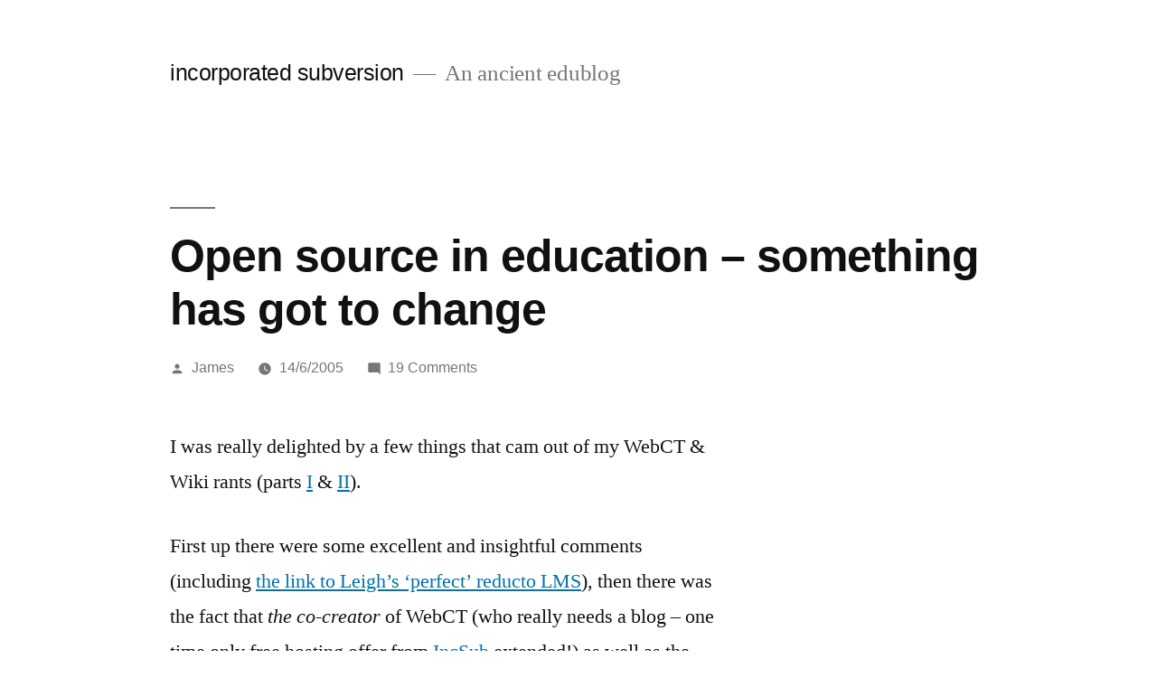

--- FILE ---
content_type: text/html; charset=UTF-8
request_url: https://incsub.org/blog/2005/open-source-in-education-something-has-got-to-change/
body_size: 19729
content:
<!-- This page is cached by the Hummingbird Performance plugin v3.18.1 - https://wordpress.org/plugins/hummingbird-performance/. --><!doctype html>
<html lang="en-US">
<head>
	<meta charset="UTF-8" />
	<meta name="viewport" content="width=device-width, initial-scale=1.0" />
	<link rel="profile" href="https://gmpg.org/xfn/11" />
	<title>Open source in education - something has got to change | incorporated subversion</title>
<meta name='robots' content='max-image-preview:large' />
<link rel='dns-prefetch' href='//fonts.googleapis.com' />
<link rel='dns-prefetch' href='//fonts.gstatic.com' />
<link rel='dns-prefetch' href='//ajax.googleapis.com' />
<link rel='dns-prefetch' href='//apis.google.com' />
<link rel='dns-prefetch' href='//google-analytics.com' />
<link rel='dns-prefetch' href='//www.google-analytics.com' />
<link rel='dns-prefetch' href='//ssl.google-analytics.com' />
<link rel='dns-prefetch' href='//youtube.com' />
<link rel='dns-prefetch' href='//s.gravatar.com' />
<link rel='dns-prefetch' href='//hb.wpmucdn.com' />
<link href='//hb.wpmucdn.com' rel='preconnect' />
<link rel="alternate" type="application/rss+xml" title="incorporated subversion &raquo; Feed" href="https://incsub.org/feed/" />
<link rel="alternate" type="application/rss+xml" title="incorporated subversion &raquo; Comments Feed" href="https://incsub.org/comments/feed/" />
<link rel="alternate" type="application/rss+xml" title="incorporated subversion &raquo; Open source in education &#8211; something has got to change Comments Feed" href="https://incsub.org/blog/2005/open-source-in-education-something-has-got-to-change/feed/" />
<link rel="alternate" title="oEmbed (JSON)" type="application/json+oembed" href="https://incsub.org/wp-json/oembed/1.0/embed?url=https%3A%2F%2Fincsub.org%2Fblog%2F2005%2Fopen-source-in-education-something-has-got-to-change%2F" />
<link rel="alternate" title="oEmbed (XML)" type="text/xml+oembed" href="https://incsub.org/wp-json/oembed/1.0/embed?url=https%3A%2F%2Fincsub.org%2Fblog%2F2005%2Fopen-source-in-education-something-has-got-to-change%2F&#038;format=xml" />
		<style>
			.lazyload,
			.lazyloading {
				max-width: 100%;
			}
		</style>
		<style id='wp-img-auto-sizes-contain-inline-css'>
img:is([sizes=auto i],[sizes^="auto," i]){contain-intrinsic-size:3000px 1500px}
/*# sourceURL=wp-img-auto-sizes-contain-inline-css */
</style>
<style id='wp-emoji-styles-inline-css'>

	img.wp-smiley, img.emoji {
		display: inline !important;
		border: none !important;
		box-shadow: none !important;
		height: 1em !important;
		width: 1em !important;
		margin: 0 0.07em !important;
		vertical-align: -0.1em !important;
		background: none !important;
		padding: 0 !important;
	}
/*# sourceURL=wp-emoji-styles-inline-css */
</style>
<style id='wp-block-library-inline-css'>
:root{--wp-block-synced-color:#7a00df;--wp-block-synced-color--rgb:122,0,223;--wp-bound-block-color:var(--wp-block-synced-color);--wp-editor-canvas-background:#ddd;--wp-admin-theme-color:#007cba;--wp-admin-theme-color--rgb:0,124,186;--wp-admin-theme-color-darker-10:#006ba1;--wp-admin-theme-color-darker-10--rgb:0,107,160.5;--wp-admin-theme-color-darker-20:#005a87;--wp-admin-theme-color-darker-20--rgb:0,90,135;--wp-admin-border-width-focus:2px}@media (min-resolution:192dpi){:root{--wp-admin-border-width-focus:1.5px}}.wp-element-button{cursor:pointer}:root .has-very-light-gray-background-color{background-color:#eee}:root .has-very-dark-gray-background-color{background-color:#313131}:root .has-very-light-gray-color{color:#eee}:root .has-very-dark-gray-color{color:#313131}:root .has-vivid-green-cyan-to-vivid-cyan-blue-gradient-background{background:linear-gradient(135deg,#00d084,#0693e3)}:root .has-purple-crush-gradient-background{background:linear-gradient(135deg,#34e2e4,#4721fb 50%,#ab1dfe)}:root .has-hazy-dawn-gradient-background{background:linear-gradient(135deg,#faaca8,#dad0ec)}:root .has-subdued-olive-gradient-background{background:linear-gradient(135deg,#fafae1,#67a671)}:root .has-atomic-cream-gradient-background{background:linear-gradient(135deg,#fdd79a,#004a59)}:root .has-nightshade-gradient-background{background:linear-gradient(135deg,#330968,#31cdcf)}:root .has-midnight-gradient-background{background:linear-gradient(135deg,#020381,#2874fc)}:root{--wp--preset--font-size--normal:16px;--wp--preset--font-size--huge:42px}.has-regular-font-size{font-size:1em}.has-larger-font-size{font-size:2.625em}.has-normal-font-size{font-size:var(--wp--preset--font-size--normal)}.has-huge-font-size{font-size:var(--wp--preset--font-size--huge)}.has-text-align-center{text-align:center}.has-text-align-left{text-align:left}.has-text-align-right{text-align:right}.has-fit-text{white-space:nowrap!important}#end-resizable-editor-section{display:none}.aligncenter{clear:both}.items-justified-left{justify-content:flex-start}.items-justified-center{justify-content:center}.items-justified-right{justify-content:flex-end}.items-justified-space-between{justify-content:space-between}.screen-reader-text{border:0;clip-path:inset(50%);height:1px;margin:-1px;overflow:hidden;padding:0;position:absolute;width:1px;word-wrap:normal!important}.screen-reader-text:focus{background-color:#ddd;clip-path:none;color:#444;display:block;font-size:1em;height:auto;left:5px;line-height:normal;padding:15px 23px 14px;text-decoration:none;top:5px;width:auto;z-index:100000}html :where(.has-border-color){border-style:solid}html :where([style*=border-top-color]){border-top-style:solid}html :where([style*=border-right-color]){border-right-style:solid}html :where([style*=border-bottom-color]){border-bottom-style:solid}html :where([style*=border-left-color]){border-left-style:solid}html :where([style*=border-width]){border-style:solid}html :where([style*=border-top-width]){border-top-style:solid}html :where([style*=border-right-width]){border-right-style:solid}html :where([style*=border-bottom-width]){border-bottom-style:solid}html :where([style*=border-left-width]){border-left-style:solid}html :where(img[class*=wp-image-]){height:auto;max-width:100%}:where(figure){margin:0 0 1em}html :where(.is-position-sticky){--wp-admin--admin-bar--position-offset:var(--wp-admin--admin-bar--height,0px)}@media screen and (max-width:600px){html :where(.is-position-sticky){--wp-admin--admin-bar--position-offset:0px}}

/*# sourceURL=wp-block-library-inline-css */
</style><style id='global-styles-inline-css'>
:root{--wp--preset--aspect-ratio--square: 1;--wp--preset--aspect-ratio--4-3: 4/3;--wp--preset--aspect-ratio--3-4: 3/4;--wp--preset--aspect-ratio--3-2: 3/2;--wp--preset--aspect-ratio--2-3: 2/3;--wp--preset--aspect-ratio--16-9: 16/9;--wp--preset--aspect-ratio--9-16: 9/16;--wp--preset--color--black: #000000;--wp--preset--color--cyan-bluish-gray: #abb8c3;--wp--preset--color--white: #FFF;--wp--preset--color--pale-pink: #f78da7;--wp--preset--color--vivid-red: #cf2e2e;--wp--preset--color--luminous-vivid-orange: #ff6900;--wp--preset--color--luminous-vivid-amber: #fcb900;--wp--preset--color--light-green-cyan: #7bdcb5;--wp--preset--color--vivid-green-cyan: #00d084;--wp--preset--color--pale-cyan-blue: #8ed1fc;--wp--preset--color--vivid-cyan-blue: #0693e3;--wp--preset--color--vivid-purple: #9b51e0;--wp--preset--color--primary: #0073a8;--wp--preset--color--secondary: #005075;--wp--preset--color--dark-gray: #111;--wp--preset--color--light-gray: #767676;--wp--preset--gradient--vivid-cyan-blue-to-vivid-purple: linear-gradient(135deg,rgb(6,147,227) 0%,rgb(155,81,224) 100%);--wp--preset--gradient--light-green-cyan-to-vivid-green-cyan: linear-gradient(135deg,rgb(122,220,180) 0%,rgb(0,208,130) 100%);--wp--preset--gradient--luminous-vivid-amber-to-luminous-vivid-orange: linear-gradient(135deg,rgb(252,185,0) 0%,rgb(255,105,0) 100%);--wp--preset--gradient--luminous-vivid-orange-to-vivid-red: linear-gradient(135deg,rgb(255,105,0) 0%,rgb(207,46,46) 100%);--wp--preset--gradient--very-light-gray-to-cyan-bluish-gray: linear-gradient(135deg,rgb(238,238,238) 0%,rgb(169,184,195) 100%);--wp--preset--gradient--cool-to-warm-spectrum: linear-gradient(135deg,rgb(74,234,220) 0%,rgb(151,120,209) 20%,rgb(207,42,186) 40%,rgb(238,44,130) 60%,rgb(251,105,98) 80%,rgb(254,248,76) 100%);--wp--preset--gradient--blush-light-purple: linear-gradient(135deg,rgb(255,206,236) 0%,rgb(152,150,240) 100%);--wp--preset--gradient--blush-bordeaux: linear-gradient(135deg,rgb(254,205,165) 0%,rgb(254,45,45) 50%,rgb(107,0,62) 100%);--wp--preset--gradient--luminous-dusk: linear-gradient(135deg,rgb(255,203,112) 0%,rgb(199,81,192) 50%,rgb(65,88,208) 100%);--wp--preset--gradient--pale-ocean: linear-gradient(135deg,rgb(255,245,203) 0%,rgb(182,227,212) 50%,rgb(51,167,181) 100%);--wp--preset--gradient--electric-grass: linear-gradient(135deg,rgb(202,248,128) 0%,rgb(113,206,126) 100%);--wp--preset--gradient--midnight: linear-gradient(135deg,rgb(2,3,129) 0%,rgb(40,116,252) 100%);--wp--preset--font-size--small: 19.5px;--wp--preset--font-size--medium: 20px;--wp--preset--font-size--large: 36.5px;--wp--preset--font-size--x-large: 42px;--wp--preset--font-size--normal: 22px;--wp--preset--font-size--huge: 49.5px;--wp--preset--spacing--20: 0.44rem;--wp--preset--spacing--30: 0.67rem;--wp--preset--spacing--40: 1rem;--wp--preset--spacing--50: 1.5rem;--wp--preset--spacing--60: 2.25rem;--wp--preset--spacing--70: 3.38rem;--wp--preset--spacing--80: 5.06rem;--wp--preset--shadow--natural: 6px 6px 9px rgba(0, 0, 0, 0.2);--wp--preset--shadow--deep: 12px 12px 50px rgba(0, 0, 0, 0.4);--wp--preset--shadow--sharp: 6px 6px 0px rgba(0, 0, 0, 0.2);--wp--preset--shadow--outlined: 6px 6px 0px -3px rgb(255, 255, 255), 6px 6px rgb(0, 0, 0);--wp--preset--shadow--crisp: 6px 6px 0px rgb(0, 0, 0);}:where(.is-layout-flex){gap: 0.5em;}:where(.is-layout-grid){gap: 0.5em;}body .is-layout-flex{display: flex;}.is-layout-flex{flex-wrap: wrap;align-items: center;}.is-layout-flex > :is(*, div){margin: 0;}body .is-layout-grid{display: grid;}.is-layout-grid > :is(*, div){margin: 0;}:where(.wp-block-columns.is-layout-flex){gap: 2em;}:where(.wp-block-columns.is-layout-grid){gap: 2em;}:where(.wp-block-post-template.is-layout-flex){gap: 1.25em;}:where(.wp-block-post-template.is-layout-grid){gap: 1.25em;}.has-black-color{color: var(--wp--preset--color--black) !important;}.has-cyan-bluish-gray-color{color: var(--wp--preset--color--cyan-bluish-gray) !important;}.has-white-color{color: var(--wp--preset--color--white) !important;}.has-pale-pink-color{color: var(--wp--preset--color--pale-pink) !important;}.has-vivid-red-color{color: var(--wp--preset--color--vivid-red) !important;}.has-luminous-vivid-orange-color{color: var(--wp--preset--color--luminous-vivid-orange) !important;}.has-luminous-vivid-amber-color{color: var(--wp--preset--color--luminous-vivid-amber) !important;}.has-light-green-cyan-color{color: var(--wp--preset--color--light-green-cyan) !important;}.has-vivid-green-cyan-color{color: var(--wp--preset--color--vivid-green-cyan) !important;}.has-pale-cyan-blue-color{color: var(--wp--preset--color--pale-cyan-blue) !important;}.has-vivid-cyan-blue-color{color: var(--wp--preset--color--vivid-cyan-blue) !important;}.has-vivid-purple-color{color: var(--wp--preset--color--vivid-purple) !important;}.has-black-background-color{background-color: var(--wp--preset--color--black) !important;}.has-cyan-bluish-gray-background-color{background-color: var(--wp--preset--color--cyan-bluish-gray) !important;}.has-white-background-color{background-color: var(--wp--preset--color--white) !important;}.has-pale-pink-background-color{background-color: var(--wp--preset--color--pale-pink) !important;}.has-vivid-red-background-color{background-color: var(--wp--preset--color--vivid-red) !important;}.has-luminous-vivid-orange-background-color{background-color: var(--wp--preset--color--luminous-vivid-orange) !important;}.has-luminous-vivid-amber-background-color{background-color: var(--wp--preset--color--luminous-vivid-amber) !important;}.has-light-green-cyan-background-color{background-color: var(--wp--preset--color--light-green-cyan) !important;}.has-vivid-green-cyan-background-color{background-color: var(--wp--preset--color--vivid-green-cyan) !important;}.has-pale-cyan-blue-background-color{background-color: var(--wp--preset--color--pale-cyan-blue) !important;}.has-vivid-cyan-blue-background-color{background-color: var(--wp--preset--color--vivid-cyan-blue) !important;}.has-vivid-purple-background-color{background-color: var(--wp--preset--color--vivid-purple) !important;}.has-black-border-color{border-color: var(--wp--preset--color--black) !important;}.has-cyan-bluish-gray-border-color{border-color: var(--wp--preset--color--cyan-bluish-gray) !important;}.has-white-border-color{border-color: var(--wp--preset--color--white) !important;}.has-pale-pink-border-color{border-color: var(--wp--preset--color--pale-pink) !important;}.has-vivid-red-border-color{border-color: var(--wp--preset--color--vivid-red) !important;}.has-luminous-vivid-orange-border-color{border-color: var(--wp--preset--color--luminous-vivid-orange) !important;}.has-luminous-vivid-amber-border-color{border-color: var(--wp--preset--color--luminous-vivid-amber) !important;}.has-light-green-cyan-border-color{border-color: var(--wp--preset--color--light-green-cyan) !important;}.has-vivid-green-cyan-border-color{border-color: var(--wp--preset--color--vivid-green-cyan) !important;}.has-pale-cyan-blue-border-color{border-color: var(--wp--preset--color--pale-cyan-blue) !important;}.has-vivid-cyan-blue-border-color{border-color: var(--wp--preset--color--vivid-cyan-blue) !important;}.has-vivid-purple-border-color{border-color: var(--wp--preset--color--vivid-purple) !important;}.has-vivid-cyan-blue-to-vivid-purple-gradient-background{background: var(--wp--preset--gradient--vivid-cyan-blue-to-vivid-purple) !important;}.has-light-green-cyan-to-vivid-green-cyan-gradient-background{background: var(--wp--preset--gradient--light-green-cyan-to-vivid-green-cyan) !important;}.has-luminous-vivid-amber-to-luminous-vivid-orange-gradient-background{background: var(--wp--preset--gradient--luminous-vivid-amber-to-luminous-vivid-orange) !important;}.has-luminous-vivid-orange-to-vivid-red-gradient-background{background: var(--wp--preset--gradient--luminous-vivid-orange-to-vivid-red) !important;}.has-very-light-gray-to-cyan-bluish-gray-gradient-background{background: var(--wp--preset--gradient--very-light-gray-to-cyan-bluish-gray) !important;}.has-cool-to-warm-spectrum-gradient-background{background: var(--wp--preset--gradient--cool-to-warm-spectrum) !important;}.has-blush-light-purple-gradient-background{background: var(--wp--preset--gradient--blush-light-purple) !important;}.has-blush-bordeaux-gradient-background{background: var(--wp--preset--gradient--blush-bordeaux) !important;}.has-luminous-dusk-gradient-background{background: var(--wp--preset--gradient--luminous-dusk) !important;}.has-pale-ocean-gradient-background{background: var(--wp--preset--gradient--pale-ocean) !important;}.has-electric-grass-gradient-background{background: var(--wp--preset--gradient--electric-grass) !important;}.has-midnight-gradient-background{background: var(--wp--preset--gradient--midnight) !important;}.has-small-font-size{font-size: var(--wp--preset--font-size--small) !important;}.has-medium-font-size{font-size: var(--wp--preset--font-size--medium) !important;}.has-large-font-size{font-size: var(--wp--preset--font-size--large) !important;}.has-x-large-font-size{font-size: var(--wp--preset--font-size--x-large) !important;}
/*# sourceURL=global-styles-inline-css */
</style>

<style id='classic-theme-styles-inline-css'>
/*! This file is auto-generated */
.wp-block-button__link{color:#fff;background-color:#32373c;border-radius:9999px;box-shadow:none;text-decoration:none;padding:calc(.667em + 2px) calc(1.333em + 2px);font-size:1.125em}.wp-block-file__button{background:#32373c;color:#fff;text-decoration:none}
/*# sourceURL=/wp-includes/css/classic-themes.min.css */
</style>
<link rel='stylesheet' id='twentynineteen-style-css' href='https://hb.wpmucdn.com/incsub.org/536404a5-ae58-4e8a-97a7-29da57645d4e.css' media='all' />
<link rel='stylesheet' id='twentynineteen-print-style-css' href='https://hb.wpmucdn.com/incsub.org/5cc6ba1d-cae5-4be3-a0af-efdad293c774.css' media='print' />
<link rel="https://api.w.org/" href="https://incsub.org/wp-json/" /><link rel="alternate" title="JSON" type="application/json" href="https://incsub.org/wp-json/wp/v2/posts/511" /><link rel="EditURI" type="application/rsd+xml" title="RSD" href="https://incsub.org/xmlrpc.php?rsd" />
<meta name="generator" content="WordPress 6.9" />
<link rel='shortlink' href='https://incsub.org/?p=511' />
		<script>
			document.documentElement.className = document.documentElement.className.replace('no-js', 'js');
		</script>
				<style>
			.no-js img.lazyload {
				display: none;
			}

			figure.wp-block-image img.lazyloading {
				min-width: 150px;
			}

			.lazyload,
			.lazyloading {
				--smush-placeholder-width: 100px;
				--smush-placeholder-aspect-ratio: 1/1;
				width: var(--smush-image-width, var(--smush-placeholder-width)) !important;
				aspect-ratio: var(--smush-image-aspect-ratio, var(--smush-placeholder-aspect-ratio)) !important;
			}

						.lazyload, .lazyloading {
				opacity: 0;
			}

			.lazyloaded {
				opacity: 1;
				transition: opacity 400ms;
				transition-delay: 0ms;
			}

					</style>
		<!-- SEO meta tags powered by SmartCrawl https://wpmudev.com/project/smartcrawl-wordpress-seo/ -->
<link rel="canonical" href="https://incsub.org/blog/2005/open-source-in-education-something-has-got-to-change/" />
<meta name="description" content="I was really delighted by a few things that cam out of my WebCT &amp; Wiki rants (parts I &amp; II). First up there were some excellent and insightful comme ..." />
<script type="application/ld+json">{"@context":"https:\/\/schema.org","@graph":[{"@type":"Organization","@id":"https:\/\/incsub.org\/#schema-publishing-organization","url":"https:\/\/incsub.org","name":"incorporated subversion"},{"@type":"WebSite","@id":"https:\/\/incsub.org\/#schema-website","url":"https:\/\/incsub.org","name":"incorporated subversion","encoding":"UTF-8","potentialAction":{"@type":"SearchAction","target":"https:\/\/incsub.org\/search\/{search_term_string}\/","query-input":"required name=search_term_string"}},{"@type":"BreadcrumbList","@id":"https:\/\/incsub.org\/blog\/2005\/open-source-in-education-something-has-got-to-change?page&year=2005&name=open-source-in-education-something-has-got-to-change\/#breadcrumb","itemListElement":[{"@type":"ListItem","position":1,"name":"Home","item":"https:\/\/incsub.org"},{"@type":"ListItem","position":2,"name":"Blog","item":"https:\/\/incsub.org\/blog\/"},{"@type":"ListItem","position":3,"name":"General","item":"https:\/\/incsub.org\/blog\/category\/general\/"},{"@type":"ListItem","position":4,"name":"Open source in education &#8211; something has got to change"}]},{"@type":"Person","@id":"https:\/\/incsub.org\/blog\/author\/james\/#schema-author","name":"James","url":"https:\/\/incsub.org\/blog\/author\/james\/"},{"@type":"WebPage","@id":"https:\/\/incsub.org\/blog\/2005\/open-source-in-education-something-has-got-to-change\/#schema-webpage","isPartOf":{"@id":"https:\/\/incsub.org\/#schema-website"},"publisher":{"@id":"https:\/\/incsub.org\/#schema-publishing-organization"},"url":"https:\/\/incsub.org\/blog\/2005\/open-source-in-education-something-has-got-to-change\/"},{"@type":"Article","mainEntityOfPage":{"@id":"https:\/\/incsub.org\/blog\/2005\/open-source-in-education-something-has-got-to-change\/#schema-webpage"},"publisher":{"@id":"https:\/\/incsub.org\/#schema-publishing-organization"},"dateModified":"2005-06-14T22:14:16","datePublished":"2005-06-14T22:14:16","headline":"Open source in education - something has got to change | incorporated subversion","description":"I was really delighted by a few things that cam out of my WebCT &amp; Wiki rants (parts I &amp; II). First up there were some excellent and insightful comme ...","name":"Open source in education &#8211; something has got to change","author":{"@id":"https:\/\/incsub.org\/blog\/author\/james\/#schema-author"}}]}</script>
<meta property="og:type" content="article" />
<meta property="og:url" content="https://incsub.org/blog/2005/open-source-in-education-something-has-got-to-change/" />
<meta property="og:title" content="Open source in education - something has got to change | incorporated subversion" />
<meta property="og:description" content="I was really delighted by a few things that cam out of my WebCT &amp; Wiki rants (parts I &amp; II). First up there were some excellent and insightful comme ..." />
<meta property="article:published_time" content="2005-06-14T22:14:16" />
<meta property="article:author" content="James" />
<meta name="twitter:card" content="summary" />
<meta name="twitter:title" content="Open source in education - something has got to change | incorporated subversion" />
<meta name="twitter:description" content="I was really delighted by a few things that cam out of my WebCT &amp; Wiki rants (parts I &amp; II). First up there were some excellent and insightful comme ..." />
<!-- /SEO -->
</head>

<body class="wp-singular post-template-default single single-post postid-511 single-format-standard wp-embed-responsive wp-theme-twentynineteen singular image-filters-enabled">
<div id="page" class="site">
	<a class="skip-link screen-reader-text" href="#content">
		Skip to content	</a>

		<header id="masthead" class="site-header">

			<div class="site-branding-container">
				<div class="site-branding">

									<p class="site-title"><a href="https://incsub.org/" rel="home" >incorporated subversion</a></p>
			
				<p class="site-description">
				An ancient edublog			</p>
			</div><!-- .site-branding -->
			</div><!-- .site-branding-container -->

					</header><!-- #masthead -->

	<div id="content" class="site-content">

	<div id="primary" class="content-area">
		<main id="main" class="site-main">

			
<article id="post-511" class="post-511 post type-post status-publish format-standard hentry category-general entry">
		<header class="entry-header">
		
<h1 class="entry-title">Open source in education &#8211; something has got to change</h1>
<div class="entry-meta">
	<span class="byline"><svg class="svg-icon" width="16" height="16" aria-hidden="true" role="img" focusable="false" viewBox="0 0 24 24" version="1.1" xmlns="http://www.w3.org/2000/svg" xmlns:xlink="http://www.w3.org/1999/xlink"><path d="M12 12c2.21 0 4-1.79 4-4s-1.79-4-4-4-4 1.79-4 4 1.79 4 4 4zm0 2c-2.67 0-8 1.34-8 4v2h16v-2c0-2.66-5.33-4-8-4z"></path><path d="M0 0h24v24H0z" fill="none"></path></svg><span class="screen-reader-text">Posted by</span><span class="author vcard"><a class="url fn n" href="https://incsub.org/blog/author/james/">James</a></span></span>	<span class="posted-on"><svg class="svg-icon" width="16" height="16" aria-hidden="true" role="img" focusable="false" xmlns="http://www.w3.org/2000/svg" viewBox="0 0 24 24"><defs><path id="a" d="M0 0h24v24H0V0z"></path></defs><clipPath id="b"><use xlink:href="#a" overflow="visible"></use></clipPath><path clip-path="url(#b)" d="M12 2C6.5 2 2 6.5 2 12s4.5 10 10 10 10-4.5 10-10S17.5 2 12 2zm4.2 14.2L11 13V7h1.5v5.2l4.5 2.7-.8 1.3z"></path></svg><a href="https://incsub.org/blog/2005/open-source-in-education-something-has-got-to-change/" rel="bookmark"><time class="entry-date published updated" datetime="2005-06-14T22:14:16+10:00">14/6/2005</time></a></span>	<span class="comment-count">
				<span class="comments-link"><svg class="svg-icon" width="16" height="16" aria-hidden="true" role="img" focusable="false" viewBox="0 0 24 24" version="1.1" xmlns="http://www.w3.org/2000/svg" xmlns:xlink="http://www.w3.org/1999/xlink"><path d="M21.99 4c0-1.1-.89-2-1.99-2H4c-1.1 0-2 .9-2 2v12c0 1.1.9 2 2 2h14l4 4-.01-18z"></path><path d="M0 0h24v24H0z" fill="none"></path></svg><a href="https://incsub.org/blog/2005/open-source-in-education-something-has-got-to-change/#comments">19 Comments<span class="screen-reader-text"> on Open source in education &#8211; something has got to change</span></a></span>	</span>
	</div><!-- .entry-meta -->
		</header>
	
	<div class="entry-content">
		<p>I was really delighted by a few things that cam out of my WebCT &#038; Wiki rants (parts <a href="https://incsub.org/?p=505">I</a> &#038; <a href="https://incsub.org/?p=500">II</a>).</p>
<p>First up there were some excellent and insightful comments (including <a href="http://teachandlearnonline.blogspot.com/2005/03/perfect-lms.html">the link to Leigh&#8217;s &#8216;perfect&#8217; reducto LMS</a>), then there was the fact that <em>the co-creator</em> of WebCT (who really needs a blog &#8211; one time only free hosting offer from <a href="http://incsub.org">IncSub</a> extended!) as well as the engineer of the &#8216;WebCT Wiki Integration Toolkit&#8217; left really very reasonable (considering my frothing state) comments and finally there&#8217;s posts like Rachel&#8217;s (from <a href="http://www.ltu.mmu.ac.uk/ltucms/">MMU</a> who have got a seriously cool blog!) make me bring so many things together at once that I end up writing really long, rambling and ultimately paragraph sized sentences far too late at night, like this.</p>
<p>First up considering the WebCT / Wiki thing I guess as long as we&#8217;re on the page where&#8221;WebCT isn’t assimilating open source, just integrating with it :-)&#8221; then that&#8217;s not so bad. It could even be a little bit good if we were taking it that one step further where WebCT had a simple to use system for integrating with tools of your choice (please correct me if this is already here and you don&#8217;t have to be a powerlinks developer to do this). In other words, if this is WebCT moving towards offering an administrative / content delivery product which spits out multiple streams of data and allows for different levels of authentication on the OSS tools that we want to use, then that&#8217;s pretty cool. I don&#8217;t want to subvert the backend student admin / digital object management (well, only a bit with the doms :o) but I do want to subvert / make subvertable the teaching and learning components and environment which remains, in Vista or Campus, absolutely horrible.</p>
<p>But having said that Rachel puts forward an interesting contention and asks a very valid question. First up she argues that the OSS reality isn&#8217;t particularly efficient or effective:</p>
<blockquote><p>&#8220;We couldn’t do everything we want to do with any of the current OSS offerings and our current staffing levels. Yes, the annual licence is expensive &#8211; but so are staffing commitments which would enable us to run Moodle with the same level of features and scalability&#8221;</p></blockquote>
<p>Which is not something I&#8217;d necessarily agree with &#8211; both in terms of expenses and of using Moodle. Although I host multiple instances of Moodle and although I couldn&#8217;t be happier than having an OSS system like this available (as with Sakai) I have a pretty strong suspicion that they are based on flawed models. Also, as I&#8217;ll get to, I&#8217;m not sure if, to be quite frank, a University should be delighted that their T&#038;L system takes so little work or that you couldn&#8217;t replicate that level of scalability with OSS and that if you did really have a look at these systems&#8230; I reckon you could chop half the features and walk away quite happy.</p>
<p>But that&#8217;s probably another post (or three).</p>
<p>And secondly she asks:</p>
<blockquote><p>&#8220;what have you got to say about my institution’s site licensing of Microsoft products, when there are perfectly good OSS alternatives?&#8221;
</p></blockquote>
<p>Probably not more than has frequently been said by <a href="http://www.jarche.com/">Harold Jarche</a> but all the same I&#8217;ll have a go.</p>
<p>I contend that our universities, schools and other educational institutions are wasting enormous amounts of money and making huge mistakes using commercial software where open source software could do as good as or better a job.</p>
<p>I&#8217;m not arguing for a total ban on proprietary software, not possible (yet) but let&#8217;s start by getting rid of MS Office for <a href="http://www.openoffice.org/">Open Office</a>, editing our Audio with <a href="http://audacity.sourceforge.net/">Audacity</a>, unzipping and more with <a href="http://www.7-zip.org/">7-Zip</a>, FTP-ing with <a href="http://filezilla.sourceforge.net/">Filezilla</a>, emailing with <a href="http://www.mozilla.org/products/thunderbird/">Thunderbird</a> (we still use paid Eudora&#8230; how funny is that :o), drawing with <a href="http://www.inkscape.org/">Inkscape</a>, creating pdfs with <a href="http://sector7g.wurzel6-webdesign.de/pdfcreator/index_en.htm">PDFcreator</a> and more. Heck, <a href="http://osswin.sourceforge.net/">roll on over to the OSSWin project</a> to find hundreds of ways that you could save enormous amounts of money.</p>
<p>And to entice teachers with using them, why not take the huge amount you&#8217;ll save, divide it in half and give that half to those who&#8217;ll take you up on it. Add that to the amount of development, support, feedback and community that that&#8217;d add to open source and, well, things would be different.</p>
<p>Let&#8217;s put our efforts, belief, time and commitment into products like Moodle, or <a href="http://mu.wordpress.org/">WordPress MultiUser</a> or any one of the open source online communication platforms out there. True, it might take an extra couple of people, true it might initially not be so earth shatteringly cheap that you feel you can forgo the opportunity of having someone else to blame and all those delightfully located yet content-free conferences. True it is certainly *harder*. But you&#8217;re doing a good thing for all concerned.</p>
<p>I *despise* the way education is turning into a cash cow for vendors. We should be spending what little money we have on teachers, genuinely valuable resources and teaching and learning. WebCT, Blackboard etc. can have a role in that but it can&#8217;t be at the same cost as it is now and it can&#8217;t be as an OS-esque application (we already have that, it&#8217;s called the internet).</p>
<p>We have terrible online teaching and learning tools and we&#8217;re paying through the nose for them. Something has got to change.</p>
	</div><!-- .entry-content -->

	<footer class="entry-footer">
		<span class="byline"><svg class="svg-icon" width="16" height="16" aria-hidden="true" role="img" focusable="false" viewBox="0 0 24 24" version="1.1" xmlns="http://www.w3.org/2000/svg" xmlns:xlink="http://www.w3.org/1999/xlink"><path d="M12 12c2.21 0 4-1.79 4-4s-1.79-4-4-4-4 1.79-4 4 1.79 4 4 4zm0 2c-2.67 0-8 1.34-8 4v2h16v-2c0-2.66-5.33-4-8-4z"></path><path d="M0 0h24v24H0z" fill="none"></path></svg><span class="screen-reader-text">Posted by</span><span class="author vcard"><a class="url fn n" href="https://incsub.org/blog/author/james/">James</a></span></span><span class="posted-on"><svg class="svg-icon" width="16" height="16" aria-hidden="true" role="img" focusable="false" xmlns="http://www.w3.org/2000/svg" viewBox="0 0 24 24"><defs><path id="a" d="M0 0h24v24H0V0z"></path></defs><clipPath id="b"><use xlink:href="#a" overflow="visible"></use></clipPath><path clip-path="url(#b)" d="M12 2C6.5 2 2 6.5 2 12s4.5 10 10 10 10-4.5 10-10S17.5 2 12 2zm4.2 14.2L11 13V7h1.5v5.2l4.5 2.7-.8 1.3z"></path></svg><a href="https://incsub.org/blog/2005/open-source-in-education-something-has-got-to-change/" rel="bookmark"><time class="entry-date published updated" datetime="2005-06-14T22:14:16+10:00">14/6/2005</time></a></span><span class="cat-links"><svg class="svg-icon" width="16" height="16" aria-hidden="true" role="img" focusable="false" xmlns="http://www.w3.org/2000/svg" viewBox="0 0 24 24"><path d="M10 4H4c-1.1 0-1.99.9-1.99 2L2 18c0 1.1.9 2 2 2h16c1.1 0 2-.9 2-2V8c0-1.1-.9-2-2-2h-8l-2-2z"></path><path d="M0 0h24v24H0z" fill="none"></path></svg><span class="screen-reader-text">Posted in</span><a href="https://incsub.org/blog/category/general/" rel="category tag">General</a></span>	</footer><!-- .entry-footer -->

				
</article><!-- #post-511 -->

	<nav class="navigation post-navigation" aria-label="Posts">
		<h2 class="screen-reader-text">Post navigation</h2>
		<div class="nav-links"><div class="nav-previous"><a href="https://incsub.org/blog/2005/subverted-links-10/" rel="prev"><span class="meta-nav" aria-hidden="true">Previous Post</span> <span class="screen-reader-text">Previous post:</span> <br/><span class="post-title">subverted links</span></a></div><div class="nav-next"><a href="https://incsub.org/blog/2005/typedrawing/" rel="next"><span class="meta-nav" aria-hidden="true">Next Post</span> <span class="screen-reader-text">Next post:</span> <br/><span class="post-title">Typedrawing</span></a></div></div>
	</nav>
<div id="comments" class="comments-area comments-closed">
	<div class="comments-title-wrap">
		<h2 class="comments-title">
		19 replies on &ldquo;Open source in education &#8211; something has got to change&rdquo;		</h2><!-- .comments-title -->
			</div><!-- .comments-title-wrap -->
			<ol class="comment-list">
					<li id="comment-1684" class="comment even thread-even depth-1">
			<article id="div-comment-1684" class="comment-body">
				<footer class="comment-meta">
					<div class="comment-author vcard">
						<a href="http://stigmergicweb.org" rel="external nofollow" class="url"><img alt='' data-src='https://secure.gravatar.com/avatar/ae5888635b8b6062d7cc797d97ccca44701ee3743d03df484ca83aee16e88b98?s=60&#038;d=mm&#038;r=g' data-srcset='https://secure.gravatar.com/avatar/ae5888635b8b6062d7cc797d97ccca44701ee3743d03df484ca83aee16e88b98?s=120&#038;d=mm&#038;r=g 2x' class='avatar avatar-60 photo lazyload' height='60' width='60' decoding='async' src='[data-uri]' style='--smush-placeholder-width: 60px; --smush-placeholder-aspect-ratio: 60/60;' /><b class="fn">Rob Wall</b> <span class="screen-reader-text says">says:</span></a>					</div><!-- .comment-author -->

					<div class="comment-metadata">
						<a href="https://incsub.org/blog/2005/open-source-in-education-something-has-got-to-change/#comment-1684"><time datetime="2005-06-15T02:11:43+10:00">15/6/2005 at 2:11 am</time></a>					</div><!-- .comment-metadata -->

					
					
				</footer><!-- .comment-meta -->

				<div class="comment-content">
					<p>I appreciate your commentary, James. It echoes a discussion a colleague and I were having last night, but we were putting it a little more bluntly &#8211; publicly funding learning institutions should not be whoring for any corporation. There is no need, and it violates the mission of learning institutions to create and share knowledge.</p>
<p>I also think that open source is poised to make great inroads, but anyone who supports it must be a strong advocate to get it being used before corporate software becomes the institutional standard. Moodle is terrific, but at schools where many teachers already use Blackboard, it becomes an  uphill battle against an institutionally entrenched software package.</p>
				</div><!-- .comment-content -->

			</article><!-- .comment-body -->

					</li><!-- #comment-## -->
		<li id="comment-1686" class="comment odd alt thread-odd thread-alt depth-1">
			<article id="div-comment-1686" class="comment-body">
				<footer class="comment-meta">
					<div class="comment-author vcard">
						<a href="http://www.markroseman.com" rel="external nofollow" class="url"><img alt='' data-src='https://secure.gravatar.com/avatar/51d5b053ccc4ee60e88983af6217e9681827f588428ec3044eba07840999f251?s=60&#038;d=mm&#038;r=g' data-srcset='https://secure.gravatar.com/avatar/51d5b053ccc4ee60e88983af6217e9681827f588428ec3044eba07840999f251?s=120&#038;d=mm&#038;r=g 2x' class='avatar avatar-60 photo lazyload' height='60' width='60' decoding='async' src='[data-uri]' style='--smush-placeholder-width: 60px; --smush-placeholder-aspect-ratio: 60/60;' /><b class="fn">Mark Roseman</b> <span class="screen-reader-text says">says:</span></a>					</div><!-- .comment-author -->

					<div class="comment-metadata">
						<a href="https://incsub.org/blog/2005/open-source-in-education-something-has-got-to-change/#comment-1686"><time datetime="2005-06-15T07:56:44+10:00">15/6/2005 at 7:56 am</time></a>					</div><!-- .comment-metadata -->

					
					
				</footer><!-- .comment-meta -->

				<div class="comment-content">
					<p>I started to comment, but <a href="http://www.markroseman.com/blog/2005/06/open-source-in-education-something-has.html" rel="nofollow">blogged it</a> instead.  In a nutshell:</p>
<p>Here&#8217;s I think the underlying reality that probably infuriates James and people in similar positions. The cost to do this [finesse the open source products] is fairly small, probably miniscule compared with the cost of all these different insitutions paying hefty license fees for commercial alternatives. However, and here&#8217;s the sticking point, that cost is still way more than any individual institution would be paying for commercial choices.</p>
				</div><!-- .comment-content -->

			</article><!-- .comment-body -->

					</li><!-- #comment-## -->
		<li id="comment-1689" class="comment even thread-even depth-1">
			<article id="div-comment-1689" class="comment-body">
				<footer class="comment-meta">
					<div class="comment-author vcard">
						<a href="http://goldenswamp.com" rel="external nofollow" class="url"><img alt='' data-src='https://secure.gravatar.com/avatar/3a5e4b7d2cd956f1bab6ea57455979bf98cb2b1e75204efd453beeba61e83c2e?s=60&#038;d=mm&#038;r=g' data-srcset='https://secure.gravatar.com/avatar/3a5e4b7d2cd956f1bab6ea57455979bf98cb2b1e75204efd453beeba61e83c2e?s=120&#038;d=mm&#038;r=g 2x' class='avatar avatar-60 photo lazyload' height='60' width='60' decoding='async' src='[data-uri]' style='--smush-placeholder-width: 60px; --smush-placeholder-aspect-ratio: 60/60;' /><b class="fn">Judy Breck</b> <span class="screen-reader-text says">says:</span></a>					</div><!-- .comment-author -->

					<div class="comment-metadata">
						<a href="https://incsub.org/blog/2005/open-source-in-education-something-has-got-to-change/#comment-1689"><time datetime="2005-06-15T08:26:15+10:00">15/6/2005 at 8:26 am</time></a>					</div><!-- .comment-metadata -->

					
					
				</footer><!-- .comment-meta -->

				<div class="comment-content">
					<p>Although I come in late on this conversation &#8211; having just picked it up from Stephen Downes &#8211; I would like to throw in an &#8220;the emperor has no clothes&#8221; perspective. I apologize, before doing that, for not having read thoroughly all the previous discussion.<br />
That said: Why must the education estabishment have a tech infrastructure at all? WiFi will soon paint the planet. The tech needs are for individual mobile computers for each faculty member and student plus some machines to get knowledge content on to the internet. We have already been through billion dollar rounds of wiring the schools &#8211; mainly ending up with administrative systems. The education establishment should be helping to drive movements like WIMAX: <a href="http://www.wimaxforum.org/" rel="nofollow ugc">http://www.wimaxforum.org/</a><br />
In the USA alone we are spending $4+ billion annually on textbooks we don&#8217;t need anymore. Let&#8217;s shift that money to teachers, digital knowledge content and WiFi.<br />
I know the child who said the emperor was naked made a simple statement, but I don&#8217;t mind seeming childish. Open source is certainly much, much better than corporate dominance &#8211; but going 100% wireless and relying on the internet is even simpler.<br />
For over 1000 years the scribal caste in Egypt scorned phonetic characters as it maintained itself by insisting on the complex hieroglypics for which scribes trained for years &#8211; until Egypt became a lesser culture. There is a lesson there about not sustaining a tech class in education.</p>
				</div><!-- .comment-content -->

			</article><!-- .comment-body -->

					</li><!-- #comment-## -->
		<li id="comment-1690" class="pingback odd alt thread-odd thread-alt depth-1">
			<div class="comment-body">
				Pingback: <a href="http://educationaltechnology.ca/couros/297" class="url" rel="ugc external nofollow">Couros Blog  &raquo; Blog Archive   &raquo; 20 Decision that Made History</a> 			</div>
		</li><!-- #comment-## -->
		<li id="comment-1692" class="comment even thread-even depth-1">
			<article id="div-comment-1692" class="comment-body">
				<footer class="comment-meta">
					<div class="comment-author vcard">
						<img alt='' data-src='https://secure.gravatar.com/avatar/0a2a5c59eaa6f2fe4b7d85d004d73150bd849c50af3b8b662dcbd97035a9290c?s=60&#038;d=mm&#038;r=g' data-srcset='https://secure.gravatar.com/avatar/0a2a5c59eaa6f2fe4b7d85d004d73150bd849c50af3b8b662dcbd97035a9290c?s=120&#038;d=mm&#038;r=g 2x' class='avatar avatar-60 photo lazyload' height='60' width='60' decoding='async' src='[data-uri]' style='--smush-placeholder-width: 60px; --smush-placeholder-aspect-ratio: 60/60;' /><b class="fn">Lindon</b> <span class="screen-reader-text says">says:</span>					</div><!-- .comment-author -->

					<div class="comment-metadata">
						<a href="https://incsub.org/blog/2005/open-source-in-education-something-has-got-to-change/#comment-1692"><time datetime="2005-06-15T15:26:34+10:00">15/6/2005 at 3:26 pm</time></a>					</div><!-- .comment-metadata -->

					
					
				</footer><!-- .comment-meta -->

				<div class="comment-content">
					<p>&#8220;editing our Audio with Audacity&#8221;</p>
<p>&#8212; yeah like right, a bit like saying lets do mass transport with a mini&#8230;.</p>
				</div><!-- .comment-content -->

			</article><!-- .comment-body -->

					</li><!-- #comment-## -->
		<li id="comment-1693" class="comment byuser comment-author-james bypostauthor odd alt thread-odd thread-alt depth-1">
			<article id="div-comment-1693" class="comment-body">
				<footer class="comment-meta">
					<div class="comment-author vcard">
						<img alt='' data-src='https://secure.gravatar.com/avatar/459a7bd753ecaf9c97725baf19595fa79f12cb0bda2f6547e2c505a9b0c90092?s=60&#038;d=mm&#038;r=g' data-srcset='https://secure.gravatar.com/avatar/459a7bd753ecaf9c97725baf19595fa79f12cb0bda2f6547e2c505a9b0c90092?s=120&#038;d=mm&#038;r=g 2x' class='avatar avatar-60 photo lazyload' height='60' width='60' decoding='async' src='[data-uri]' style='--smush-placeholder-width: 60px; --smush-placeholder-aspect-ratio: 60/60;' /><span class="post-author-badge" aria-hidden="true"><svg class="svg-icon" width="24" height="24" aria-hidden="true" role="img" focusable="false" xmlns="http://www.w3.org/2000/svg" viewBox="0 0 24 24"><path d="M0 0h24v24H0z" fill="none"></path><path d="M9 16.17L4.83 12l-1.42 1.41L9 19 21 7l-1.41-1.41z"></path></svg></span><b class="fn">James</b> <span class="screen-reader-text says">says:</span>					</div><!-- .comment-author -->

					<div class="comment-metadata">
						<a href="https://incsub.org/blog/2005/open-source-in-education-something-has-got-to-change/#comment-1693"><time datetime="2005-06-15T15:32:57+10:00">15/6/2005 at 3:32 pm</time></a>					</div><!-- .comment-metadata -->

					
					
				</footer><!-- .comment-meta -->

				<div class="comment-content">
					<p>Just for us meek lecturing / podcasting sorts :O)</p>
				</div><!-- .comment-content -->

			</article><!-- .comment-body -->

					</li><!-- #comment-## -->
		<li id="comment-1714" class="comment even thread-even depth-1">
			<article id="div-comment-1714" class="comment-body">
				<footer class="comment-meta">
					<div class="comment-author vcard">
						<a href="http://www.ltu.mmu.ac.uk/ltucms/" rel="external nofollow" class="url"><img alt='' data-src='https://secure.gravatar.com/avatar/0206aaf9cb7a9b88fc6f20bb08a59750d6a23feb992bc457bec34fc50f89bfaf?s=60&#038;d=mm&#038;r=g' data-srcset='https://secure.gravatar.com/avatar/0206aaf9cb7a9b88fc6f20bb08a59750d6a23feb992bc457bec34fc50f89bfaf?s=120&#038;d=mm&#038;r=g 2x' class='avatar avatar-60 photo lazyload' height='60' width='60' decoding='async' src='[data-uri]' style='--smush-placeholder-width: 60px; --smush-placeholder-aspect-ratio: 60/60;' /><b class="fn">Rachel</b> <span class="screen-reader-text says">says:</span></a>					</div><!-- .comment-author -->

					<div class="comment-metadata">
						<a href="https://incsub.org/blog/2005/open-source-in-education-something-has-got-to-change/#comment-1714"><time datetime="2005-06-17T00:26:47+10:00">17/6/2005 at 12:26 am</time></a>					</div><!-- .comment-metadata -->

					
					
				</footer><!-- .comment-meta -->

				<div class="comment-content">
					<p>Commenting on Judy&#8217;s comment: Perhaps I have misunderstood it, but isn&#8217;t the point of an LMS is to help to organise the learning experience? I think it was Diana Laurillard who said once (and I can&#8217;t find the exact quote, so don&#8217;t all shout at me) something to the effect that nobody ever got a qualification by being set loose in the library for three years. The idea is good, even if I have misquoted: a qualification is valued because it is provided, assessed and moderated by an organisation which is respected. The LMS or some equivalent will still be needed, even if WiFi and other technologies offer better access to it and to the wealth of materials it directs students to. We can&#8217;t rely on the internet (or a library) because there is a role for teachers (I&#8217;m not going to get into a discussion of what that role is here!) to mediate, to explain and to assess outcomes.</p>
				</div><!-- .comment-content -->

			</article><!-- .comment-body -->

					</li><!-- #comment-## -->
		<li id="comment-1715" class="comment odd alt thread-odd thread-alt depth-1">
			<article id="div-comment-1715" class="comment-body">
				<footer class="comment-meta">
					<div class="comment-author vcard">
						<a href="http://www.ltu.mmu.ac.uk/ltucms/" rel="external nofollow" class="url"><img alt='' data-src='https://secure.gravatar.com/avatar/0206aaf9cb7a9b88fc6f20bb08a59750d6a23feb992bc457bec34fc50f89bfaf?s=60&#038;d=mm&#038;r=g' data-srcset='https://secure.gravatar.com/avatar/0206aaf9cb7a9b88fc6f20bb08a59750d6a23feb992bc457bec34fc50f89bfaf?s=120&#038;d=mm&#038;r=g 2x' class='avatar avatar-60 photo lazyload' height='60' width='60' decoding='async' src='[data-uri]' style='--smush-placeholder-width: 60px; --smush-placeholder-aspect-ratio: 60/60;' /><b class="fn">Rachel</b> <span class="screen-reader-text says">says:</span></a>					</div><!-- .comment-author -->

					<div class="comment-metadata">
						<a href="https://incsub.org/blog/2005/open-source-in-education-something-has-got-to-change/#comment-1715"><time datetime="2005-06-17T00:37:41+10:00">17/6/2005 at 12:37 am</time></a>					</div><!-- .comment-metadata -->

					
					
				</footer><!-- .comment-meta -->

				<div class="comment-content">
					<p>now replying to James: ok, you may be right with my broad sweeps/swipes about budget, so if you can tell me how to migrate over 1100 course areas from a commercial LMS to Moodle, including staff support and training, for less than an annual licence fee for one of the big LMS products I promise to disagree with myself! My back of the envelope calculations lean towards a commercial product for the next couple of years. (unfortunately by then we&#8217;ll probably have over 2000 course areas to migrate).</p>
				</div><!-- .comment-content -->

			</article><!-- .comment-body -->

					</li><!-- #comment-## -->
		<li id="comment-1716" class="comment even thread-even depth-1">
			<article id="div-comment-1716" class="comment-body">
				<footer class="comment-meta">
					<div class="comment-author vcard">
						<a href="http://goldenswamp.com" rel="external nofollow" class="url"><img alt='' data-src='https://secure.gravatar.com/avatar/3a5e4b7d2cd956f1bab6ea57455979bf98cb2b1e75204efd453beeba61e83c2e?s=60&#038;d=mm&#038;r=g' data-srcset='https://secure.gravatar.com/avatar/3a5e4b7d2cd956f1bab6ea57455979bf98cb2b1e75204efd453beeba61e83c2e?s=120&#038;d=mm&#038;r=g 2x' class='avatar avatar-60 photo lazyload' height='60' width='60' decoding='async' src='[data-uri]' style='--smush-placeholder-width: 60px; --smush-placeholder-aspect-ratio: 60/60;' /><b class="fn">Judy Breck</b> <span class="screen-reader-text says">says:</span></a>					</div><!-- .comment-author -->

					<div class="comment-metadata">
						<a href="https://incsub.org/blog/2005/open-source-in-education-something-has-got-to-change/#comment-1716"><time datetime="2005-06-17T01:33:43+10:00">17/6/2005 at 1:33 am</time></a>					</div><!-- .comment-metadata -->

					
					
				</footer><!-- .comment-meta -->

				<div class="comment-content">
					<p>Rachel, as one who is not an academic, I claim no expertise in LMS development. My comment above was sparked by a more primary issue which I think causes great confusion. Your comment goes right to the crux of a major online learning debacle: not distinguishing between the library and the wanderer therein. What you say helps me clarify a distinction I have been battling for nearly a decade. From 1997-2001 I headed the content gathering at HomeworkCentral.com, where graduate students collected and organized 150,000+ knowledge links for their subjects. It was all open and free – getting 4 million hits a month by 2000. ProQuest bought it and took it offline, which is another tale of the open content squelch.<br />
The pressure was always on me at HomeworkCentral to build not a library that any LMS could tap into, but to turn the collection into  lesson plans and curricula that were one or another type of LMS. The pressure was to interface the knowledge only when it was imbedded in a teaching or study format. It seems false to choose between the two; they both are usually needed. But the overall availability of knowledge should not be limited by its use by LMSes.<br />
WiFi lets the library exist openly and globally. There will be precocious learners who will wander through it and get educated. LMS approaches of different sorts will tap into the WiFi “library” in all sorts of different patterns.<br />
The bottom line for me with the internet has been fascination with the network nature of meaning in knowledge which can be mirrored by the network structure of the open internet. Algebra links cognitively to calculus and ecology has links into biology, chemistry, and plate tectonics. The pattern imposed by an LMS is NOT the same necessarily as that of the math or ecology itself – and NEVER a comprehensive reflection. YET, the virtual manifestation of a subject can be BOTH the same and comprehensive (at least theoretically). The LMS usually presents only a few of many possible patterns. Thus the need for the open knowledge network where knowledge will pattern itself in ways limited only by its possible meaning. That network is needed in the same way as a library has been and a good LMS will point students into that network at appropriate nodes just as learning systems have sent students to libraries with topics to research. The open content network is a lot more fun than a library because the knowledge interconnects virtually uninhibitedly in the internet AND can be connected dynamically in new patterns by the learner. WiFi lets the growing global student network interconnect just as freely into the knowledge, and that is a beautiful thing. (If you are still with me, I go on more about these ideas at GoldenSwamp.com)<br />
Rachel, I don’t feel I have answered you well in such a large subject, but hope there are some useful thought in what I said.</p>
				</div><!-- .comment-content -->

			</article><!-- .comment-body -->

					</li><!-- #comment-## -->
		<li id="comment-1718" class="comment byuser comment-author-james bypostauthor odd alt thread-odd thread-alt depth-1">
			<article id="div-comment-1718" class="comment-body">
				<footer class="comment-meta">
					<div class="comment-author vcard">
						<img alt='' data-src='https://secure.gravatar.com/avatar/459a7bd753ecaf9c97725baf19595fa79f12cb0bda2f6547e2c505a9b0c90092?s=60&#038;d=mm&#038;r=g' data-srcset='https://secure.gravatar.com/avatar/459a7bd753ecaf9c97725baf19595fa79f12cb0bda2f6547e2c505a9b0c90092?s=120&#038;d=mm&#038;r=g 2x' class='avatar avatar-60 photo lazyload' height='60' width='60' decoding='async' src='[data-uri]' style='--smush-placeholder-width: 60px; --smush-placeholder-aspect-ratio: 60/60;' /><span class="post-author-badge" aria-hidden="true"><svg class="svg-icon" width="24" height="24" aria-hidden="true" role="img" focusable="false" xmlns="http://www.w3.org/2000/svg" viewBox="0 0 24 24"><path d="M0 0h24v24H0z" fill="none"></path><path d="M9 16.17L4.83 12l-1.42 1.41L9 19 21 7l-1.41-1.41z"></path></svg></span><b class="fn">James</b> <span class="screen-reader-text says">says:</span>					</div><!-- .comment-author -->

					<div class="comment-metadata">
						<a href="https://incsub.org/blog/2005/open-source-in-education-something-has-got-to-change/#comment-1718"><time datetime="2005-06-17T11:44:48+10:00">17/6/2005 at 11:44 am</time></a>					</div><!-- .comment-metadata -->

					
					
				</footer><!-- .comment-meta -->

				<div class="comment-content">
					<p>I think there are fascinating things in what you both have said, wonderful stuff and wish I had more time this morning to explore this in more depth (feels like, it&#8217;s a post coming on anyway).</p>
<p>Just briefly though, and partly tongue in cheek (but also quite seriously) if anyone is looking at migrating courses now is the time to do it, you&#8217;ll be better off in the long run, pedagogically far sounder and it won&#8217;t cost you as much. Promise.</p>
<p>And at the same time this discussion about the library / course is fascinating.</p>
<p>Something that another blogger put me straight on 3 years ago though springs to mind.</p>
<p>You can facilitate learning, encourage learning, provide environments and structures in which learning can take place and more.</p>
<p>But you can&#8217;t manage it.</p>
<p>Which is what most traditional LMSs try to do.</p>
				</div><!-- .comment-content -->

			</article><!-- .comment-body -->

					</li><!-- #comment-## -->
		<li id="comment-1722" class="comment even thread-even depth-1">
			<article id="div-comment-1722" class="comment-body">
				<footer class="comment-meta">
					<div class="comment-author vcard">
						<a href="http://www.goldenswamp.com" rel="external nofollow" class="url"><img alt='' data-src='https://secure.gravatar.com/avatar/757abe2326b3b2776dfc89dee3bbb2500fdd29967926e57009fe22c9717f1758?s=60&#038;d=mm&#038;r=g' data-srcset='https://secure.gravatar.com/avatar/757abe2326b3b2776dfc89dee3bbb2500fdd29967926e57009fe22c9717f1758?s=120&#038;d=mm&#038;r=g 2x' class='avatar avatar-60 photo lazyload' height='60' width='60' decoding='async' src='[data-uri]' style='--smush-placeholder-width: 60px; --smush-placeholder-aspect-ratio: 60/60;' /><b class="fn">Judy Breck</b> <span class="screen-reader-text says">says:</span></a>					</div><!-- .comment-author -->

					<div class="comment-metadata">
						<a href="https://incsub.org/blog/2005/open-source-in-education-something-has-got-to-change/#comment-1722"><time datetime="2005-06-17T20:46:41+10:00">17/6/2005 at 8:46 pm</time></a>					</div><!-- .comment-metadata -->

					
					
				</footer><!-- .comment-meta -->

				<div class="comment-content">
					<p>James, thanks for your insights, which make great sense. I am not qualified to comment on the LMS side, but have done a lot of looking at how knowledge imbedded in network nodes can manage itself cognitively following laws of the new small world network theory. I did this little Flash Emerger to demonstrate the idea:<br />
<a href="http://www.goldenswamp.com/home.html" rel="nofollow ugc">http://www.goldenswamp.com/home.html</a><br />
I also have a set of webpages on &#8220;Connectivity&#8221; linked to the Emerger.</p>
<p>There is huge internet educational value in ACCESS, like a library. There is an emerging, fascinting second great value in AGGREGATION. LMS is a species of aggregation &#8211; but I think aggregation also happens spontaneously and thereby generates patterns from which we learn. Dynamic connectivity always happens when a person starts moving around among links following patterns of his thinking. Perhaps cognitive networking is a dynamic expression of the knowledge itself.</p>
<p>I agree that putting courses online now is a major step forward. My own, more limited, effort at GoldenSwamp.com is to provide access on a daily basis to fresh examples of superior knowledge nuggets and networks now free online.</p>
				</div><!-- .comment-content -->

			</article><!-- .comment-body -->

					</li><!-- #comment-## -->
		<li id="comment-1723" class="comment odd alt thread-odd thread-alt depth-1">
			<article id="div-comment-1723" class="comment-body">
				<footer class="comment-meta">
					<div class="comment-author vcard">
						<img alt='' data-src='https://secure.gravatar.com/avatar/c79627e8b8797e873f61b673251b826244414ea4dbc5fdf07fe15850b4fbb7dd?s=60&#038;d=mm&#038;r=g' data-srcset='https://secure.gravatar.com/avatar/c79627e8b8797e873f61b673251b826244414ea4dbc5fdf07fe15850b4fbb7dd?s=120&#038;d=mm&#038;r=g 2x' class='avatar avatar-60 photo lazyload' height='60' width='60' decoding='async' src='[data-uri]' style='--smush-placeholder-width: 60px; --smush-placeholder-aspect-ratio: 60/60;' /><b class="fn">D</b> <span class="screen-reader-text says">says:</span>					</div><!-- .comment-author -->

					<div class="comment-metadata">
						<a href="https://incsub.org/blog/2005/open-source-in-education-something-has-got-to-change/#comment-1723"><time datetime="2005-06-18T02:28:11+10:00">18/6/2005 at 2:28 am</time></a>					</div><!-- .comment-metadata -->

					
					
				</footer><!-- .comment-meta -->

				<div class="comment-content">
					<p>&#8220;If you can tell me how to migrate over 1100 course areas from a commercial LMS to Moodle, including staff support and training, for less than an annual licence fee for one of the big LMS products I promise to disagree with myself!&#8221;</p>
<p>Without wanting to pick on Rachael in particular, I&#8217;m always fascinated by comparisons between proprietary and open source software. The pattern to look for is a complete and thorough listing of all costs associated with the open source software and   yet only comparing it with the licence fee for proprietary software. Obviously you need to look at the Total Cost of Ownership for all potential solutions.</p>
<p>In this particular case it would appear that if you pay for a proprietary licence fee you don&#8217;t need staff to ensure it runs well, you don&#8217;t need to train staff to use it well, nor do you need to migrate courses or staff skills (with a rather major upgrade to version 6 and its shiny new relational database technology in the offing, and a subsequent axing of the WebCT Campus *codebase*, this seems doubtful for those using WebCT).</p>
<p>The one year horizon for return on investment also worries me, as does the need to abruptly shift from one product to another with no overlapping transition period but neither of these show the classic problems that face those with the sudden need to compare proprietary and OSS software solutions after years of comparing only proprietary products.</p>
<p>Looking at OSS through a proprietary lens is always going to make it look odd. Rules of thumb such as &#8220;cheaper licence fees means worse at X&#8221; (&#8216;scalability&#8217; being my favourite thing that open source *obviously* can&#8217;t do),  or &#8220;the glossier the brochure, the better the pedagogy&#8221; no longer apply, if they ever did, and should be challenged whenever they are employed in the context of Open Source software.</p>
<p>I do however have sympathy with an earlier comment by Rachael on the MMU blog that &#8220;The annual licence cost is easier to find than the staffing costs for such a [open source] system.&#8221; Sadly, that&#8217;s all too often the case, whether the staffing is needed to properly support and run a proprietary or an open source system.</p>
				</div><!-- .comment-content -->

			</article><!-- .comment-body -->

					</li><!-- #comment-## -->
		<li id="comment-1724" class="comment even thread-even depth-1">
			<article id="div-comment-1724" class="comment-body">
				<footer class="comment-meta">
					<div class="comment-author vcard">
						<a href="http://www.ltu.mmu.ac.uk/ltucms/" rel="external nofollow" class="url"><img alt='' data-src='https://secure.gravatar.com/avatar/0206aaf9cb7a9b88fc6f20bb08a59750d6a23feb992bc457bec34fc50f89bfaf?s=60&#038;d=mm&#038;r=g' data-srcset='https://secure.gravatar.com/avatar/0206aaf9cb7a9b88fc6f20bb08a59750d6a23feb992bc457bec34fc50f89bfaf?s=120&#038;d=mm&#038;r=g 2x' class='avatar avatar-60 photo lazyload' height='60' width='60' decoding='async' src='[data-uri]' style='--smush-placeholder-width: 60px; --smush-placeholder-aspect-ratio: 60/60;' /><b class="fn">Rachel</b> <span class="screen-reader-text says">says:</span></a>					</div><!-- .comment-author -->

					<div class="comment-metadata">
						<a href="https://incsub.org/blog/2005/open-source-in-education-something-has-got-to-change/#comment-1724"><time datetime="2005-06-18T19:17:07+10:00">18/6/2005 at 7:17 pm</time></a>					</div><!-- .comment-metadata -->

					
					
				</footer><!-- .comment-meta -->

				<div class="comment-content">
					<p>D, I was looking at our particular case. We already have 300 staff trained, with 1100 courses between them, using a huge range of the features of the proprietary software and a few third-party options that we provide as well. The proprietary LMS/VLE which we run does not require much system administrator input and their support service is good. Replacing that AT THIS MOMENT would be expensive. As well as the increased system administration, we&#8217;d need to keep two systems going during a transitional period, and my experiences with IMS exports so far (although limited) indicate that transferring those 1100 courses would be a time-consuming process. Then we&#8217;d have to retrain all our staff.  </p>
<p>I&#8217;m not comparing total cost of ownership of an OSS with the licence of the VLE. I realise that we have spent resource getting to where we are, but because that&#8217;s where we are, I have to calculate the &#8216;out of the box&#8217; costs of an OSS alternative to compare with the current running costs. However, as you say, a major change to the proprietary system could be a good point for change as it will involve training and system admin changes. </p>
<p>The main factor for us to move to OSS would probably be a really easy course/module migration strategy. If we hadn&#8217;t already got a lot of experience with the proprietary option, our individual situation would be different.</p>
				</div><!-- .comment-content -->

			</article><!-- .comment-body -->

					</li><!-- #comment-## -->
		<li id="comment-1736" class="comment odd alt thread-odd thread-alt depth-1">
			<article id="div-comment-1736" class="comment-body">
				<footer class="comment-meta">
					<div class="comment-author vcard">
						<a href="http://elch.blogs.com/lernpfade/" rel="external nofollow" class="url"><img alt='' data-src='https://secure.gravatar.com/avatar/4af40bad13f07dbe64c3a2c72849ca2722cc74ee91e237059c8d8ca216ea2aa0?s=60&#038;d=mm&#038;r=g' data-srcset='https://secure.gravatar.com/avatar/4af40bad13f07dbe64c3a2c72849ca2722cc74ee91e237059c8d8ca216ea2aa0?s=120&#038;d=mm&#038;r=g 2x' class='avatar avatar-60 photo lazyload' height='60' width='60' decoding='async' src='[data-uri]' style='--smush-placeholder-width: 60px; --smush-placeholder-aspect-ratio: 60/60;' /><b class="fn">Peter</b> <span class="screen-reader-text says">says:</span></a>					</div><!-- .comment-author -->

					<div class="comment-metadata">
						<a href="https://incsub.org/blog/2005/open-source-in-education-something-has-got-to-change/#comment-1736"><time datetime="2005-06-18T23:51:16+10:00">18/6/2005 at 11:51 pm</time></a>					</div><!-- .comment-metadata -->

					
					
				</footer><!-- .comment-meta -->

				<div class="comment-content">
					<p>My overall impression of this discussion: You say &#8220;Open Source Software&#8221; but  you mean &#8220;Freeware&#8221;. One should keep in mind that nothing in the world is &#8220;free&#8221;. There are business modells in OSS also, but they are more difficult to understand.</p>
				</div><!-- .comment-content -->

			</article><!-- .comment-body -->

					</li><!-- #comment-## -->
		<li id="comment-1750" class="comment even thread-even depth-1">
			<article id="div-comment-1750" class="comment-body">
				<footer class="comment-meta">
					<div class="comment-author vcard">
						<a href="http://www.specht.com.au/michael" rel="external nofollow" class="url"><img alt='' data-src='https://secure.gravatar.com/avatar/4def181534bb0dc3d2b410961d41a5e1a663a95659ffb053239b37fe7a96f4d7?s=60&#038;d=mm&#038;r=g' data-srcset='https://secure.gravatar.com/avatar/4def181534bb0dc3d2b410961d41a5e1a663a95659ffb053239b37fe7a96f4d7?s=120&#038;d=mm&#038;r=g 2x' class='avatar avatar-60 photo lazyload' height='60' width='60' decoding='async' src='[data-uri]' style='--smush-placeholder-width: 60px; --smush-placeholder-aspect-ratio: 60/60;' /><b class="fn">Michael Specht</b> <span class="screen-reader-text says">says:</span></a>					</div><!-- .comment-author -->

					<div class="comment-metadata">
						<a href="https://incsub.org/blog/2005/open-source-in-education-something-has-got-to-change/#comment-1750"><time datetime="2005-06-19T10:08:59+10:00">19/6/2005 at 10:08 am</time></a>					</div><!-- .comment-metadata -->

					
					
				</footer><!-- .comment-meta -->

				<div class="comment-content">
					<p>What a great discussion!  The issues being discussed are the same with all types of systems, not just LMS.  In putting my corporate hat on as D said one of the biggest issues in the long term total cost of ownership, both types of solutions would come out about the same depending on how you do the math.  Now I have not done the math but it is more a gut feel and you just have to look at the competion between Microsoft and Linux for the lowest TCO and depending on the report either one wins.</p>
<p>The biggest factor in choosing any form of technology for any organisation is to ensure the correct fit, based around features, culture (technology and non-technology) and cost.  Every &#8220;largish&#8221; organisation goes through the issues discussed when they begin to think about moving platforms and the discussions get even more heated when you are moving a core business application, like LMS for education.  In the end it does not matter if you choose properitary or OSS as long as it fits a clear long term strategy for the business, the issues happen when this does not happen.  In looking from the sidelines I could decide that WebCT and Blackboard have had early success within the education market as first generation software and the real battle is going to be if they can retain this position as new enterants enter with second generational style tools.</p>
				</div><!-- .comment-content -->

			</article><!-- .comment-body -->

					</li><!-- #comment-## -->
		<li id="comment-1796" class="comment odd alt thread-odd thread-alt depth-1">
			<article id="div-comment-1796" class="comment-body">
				<footer class="comment-meta">
					<div class="comment-author vcard">
						<img alt='' data-src='https://secure.gravatar.com/avatar/63b448ea7a0d4b9eae21e2f59ab495417bc29415b11ca2c612123f5a147443df?s=60&#038;d=mm&#038;r=g' data-srcset='https://secure.gravatar.com/avatar/63b448ea7a0d4b9eae21e2f59ab495417bc29415b11ca2c612123f5a147443df?s=120&#038;d=mm&#038;r=g 2x' class='avatar avatar-60 photo lazyload' height='60' width='60' decoding='async' src='[data-uri]' style='--smush-placeholder-width: 60px; --smush-placeholder-aspect-ratio: 60/60;' /><b class="fn">Marcus</b> <span class="screen-reader-text says">says:</span>					</div><!-- .comment-author -->

					<div class="comment-metadata">
						<a href="https://incsub.org/blog/2005/open-source-in-education-something-has-got-to-change/#comment-1796"><time datetime="2005-06-20T14:52:01+10:00">20/6/2005 at 2:52 pm</time></a>					</div><!-- .comment-metadata -->

					
					
				</footer><!-- .comment-meta -->

				<div class="comment-content">
					<p>One of the interesting themes I feel is missing from this discussion is well, the er, &#8216;learner&#8217;.  Anyone remember them?</p>
<p>Whilst typically we might pat ourselves on the back with the quality of our existing LMS (be it proprietary or free) we are perhaps less &#8216;open&#8217; to the quality (or lack) in how that LMS assists the learner to, well, er, learn.</p>
<p>Talk to many and you might just get the feeling that learners are succeeding DESPITE the limitations forced upon them by current popular LMS provided.  When you&#8217;re own students are by-passing the existing LMS or creating their own work-arounds in order to gain what from their perspective is a more wholesome and useful learning system, then you have a challenge.  </p>
<p>Discussion of costs to change typically ignore the effectiveness of the present system.  Looking at the problem solely from the academic&#8217;s perspective or solely from the finance dept perspective or solely from the open v closed perspective seems to me to be &#8216;incomplete&#8217;.  Shouldn&#8217;t, all things considered, the most important aspect of selection be whether the existing or potential LMS actually enables the learner (remember them?) get the job done, easier and more effectively with a more positive outcome?  Why not ask the students how dysfunctional or functional they find the options of Blackboard and WebCT?</p>
				</div><!-- .comment-content -->

			</article><!-- .comment-body -->

					</li><!-- #comment-## -->
		<li id="comment-1798" class="comment byuser comment-author-james bypostauthor even thread-even depth-1">
			<article id="div-comment-1798" class="comment-body">
				<footer class="comment-meta">
					<div class="comment-author vcard">
						<img alt='' data-src='https://secure.gravatar.com/avatar/459a7bd753ecaf9c97725baf19595fa79f12cb0bda2f6547e2c505a9b0c90092?s=60&#038;d=mm&#038;r=g' data-srcset='https://secure.gravatar.com/avatar/459a7bd753ecaf9c97725baf19595fa79f12cb0bda2f6547e2c505a9b0c90092?s=120&#038;d=mm&#038;r=g 2x' class='avatar avatar-60 photo lazyload' height='60' width='60' decoding='async' src='[data-uri]' style='--smush-placeholder-width: 60px; --smush-placeholder-aspect-ratio: 60/60;' /><span class="post-author-badge" aria-hidden="true"><svg class="svg-icon" width="24" height="24" aria-hidden="true" role="img" focusable="false" xmlns="http://www.w3.org/2000/svg" viewBox="0 0 24 24"><path d="M0 0h24v24H0z" fill="none"></path><path d="M9 16.17L4.83 12l-1.42 1.41L9 19 21 7l-1.41-1.41z"></path></svg></span><b class="fn">James</b> <span class="screen-reader-text says">says:</span>					</div><!-- .comment-author -->

					<div class="comment-metadata">
						<a href="https://incsub.org/blog/2005/open-source-in-education-something-has-got-to-change/#comment-1798"><time datetime="2005-06-20T15:17:21+10:00">20/6/2005 at 3:17 pm</time></a>					</div><!-- .comment-metadata -->

					
					
				</footer><!-- .comment-meta -->

				<div class="comment-content">
					<p>Hear hear Marcus!</p>
<p>As it happens that&#8217;s exactly what I did last year, talk to something like 90 undergraduate students, individually about how they felt about WebCT etc.</p>
<p>And interestingly enough they were pretty darn happy.</p>
<p>Happy because they got their lecture notes online.</p>
<p>That&#8217;s it, seriously, c&#8217;est tout. Got about 2 mentions of online communication (and they were negative) and nothing else.</p>
<p>And that&#8217;s where I disagree with you a little bit, I think that the vast majority of students (certainly in Australia) have fully bought into the consumerist model of higher education. So asking them isn&#8217;t really going to help much!!!</p>
<p>The problem is that we reinforce that through pedagogy, teach-to-scale (through inadequate funding) and woeful models of environments (read &#8216;LMSs&#8217;).</p>
<p>I agree that the conversation needs to shift away from whether you&#8217;re going to use a commercial LMS or an opens source one to &#8216;do we really need a frickin LMS at all?&#8217;</p>
<p>Or is this just me being a radical, impractical, punkish blogger who don&#8217;t know sh*t ;)</p>
				</div><!-- .comment-content -->

			</article><!-- .comment-body -->

					</li><!-- #comment-## -->
		<li id="comment-1801" class="comment odd alt thread-odd thread-alt depth-1">
			<article id="div-comment-1801" class="comment-body">
				<footer class="comment-meta">
					<div class="comment-author vcard">
						<img alt='' data-src='https://secure.gravatar.com/avatar/f19111ba2a08b1e3565b15739802d8c9b29d98c4beb71467b76dc718f5762385?s=60&#038;d=mm&#038;r=g' data-srcset='https://secure.gravatar.com/avatar/f19111ba2a08b1e3565b15739802d8c9b29d98c4beb71467b76dc718f5762385?s=120&#038;d=mm&#038;r=g 2x' class='avatar avatar-60 photo lazyload' height='60' width='60' decoding='async' src='[data-uri]' style='--smush-placeholder-width: 60px; --smush-placeholder-aspect-ratio: 60/60;' /><b class="fn">Christopher Sessums</b> <span class="screen-reader-text says">says:</span>					</div><!-- .comment-author -->

					<div class="comment-metadata">
						<a href="https://incsub.org/blog/2005/open-source-in-education-something-has-got-to-change/#comment-1801"><time datetime="2005-06-21T08:42:55+10:00">21/6/2005 at 8:42 am</time></a>					</div><!-- .comment-metadata -->

					
					
				</footer><!-- .comment-meta -->

				<div class="comment-content">
					<p>Our institution was offered a WebCT Campus Edition license several years ago for $500 a year. Folks got hooked, then WHAM! Out comes the new pricing structure and lo! our institution must now pay multiple thousands of dollars per annum to keep this product mainlined. </p>
<p>Drug dealer analogies aside, an LMS does provide a simple template for online teaching and learning. Remember, most university faculty have never taken a course in (effective) teaching and learning so they really need all the bloody help they can get.</p>
<p>What I see from my institutional perspective is that WebCT has sunk all their money in marketing their product and not enough money in the design. They seem to fail to understand that simple is better (i.e., Moodles rapid ascendency).</p>
				</div><!-- .comment-content -->

			</article><!-- .comment-body -->

					</li><!-- #comment-## -->
		<li id="comment-1816" class="pingback even thread-even depth-1">
			<div class="comment-body">
				Pingback: <a href="https://newincorg3.wpmudev.host/2005/webct-pricing-and-some-open-source-developments" class="url" rel="ugc external nofollow">incorporated subversion  » Archive   &raquo; WebCT pricing and some open source developments&#8230;</a> 			</div>
		</li><!-- #comment-## -->
		</ol><!-- .comment-list -->
					<p class="no-comments">
				Comments are closed.			</p>
			</div><!-- #comments -->

		</main><!-- #main -->
	</div><!-- #primary -->


	</div><!-- #content -->

	<footer id="colophon" class="site-footer">
				<div class="site-info">
										<a class="site-name" href="https://incsub.org/" rel="home">incorporated subversion</a>,
						<a href="https://wordpress.org/" class="imprint">
				Proudly powered by WordPress.			</a>
								</div><!-- .site-info -->
	</footer><!-- #colophon -->

</div><!-- #page -->

<script type="speculationrules">
{"prefetch":[{"source":"document","where":{"and":[{"href_matches":"/*"},{"not":{"href_matches":["/wp-*.php","/wp-admin/*","/wp-content/uploads/*","/wp-content/*","/wp-content/plugins/*","/wp-content/themes/twentynineteen/*","/*\\?(.+)"]}},{"not":{"selector_matches":"a[rel~=\"nofollow\"]"}},{"not":{"selector_matches":".no-prefetch, .no-prefetch a"}}]},"eagerness":"conservative"}]}
</script>

			<script type="text/javascript">
				var _paq = _paq || [];
					_paq.push(['setCustomDimension', 1, '{"ID":1,"name":"James","avatar":"30f79d6b5f32830c5b45f322858bfe72"}']);
				_paq.push(['trackPageView']);
								(function () {
					var u = "https://analytics3.wpmudev.com/";
					_paq.push(['setTrackerUrl', u + 'track/']);
					_paq.push(['setSiteId', '986']);
					var d   = document, g = d.createElement('script'), s = d.getElementsByTagName('script')[0];
					g.type  = 'text/javascript';
					g.async = true;
					g.defer = true;
					g.src   = 'https://analytics.wpmucdn.com/matomo.js';
					s.parentNode.insertBefore(g, s);
				})();
			</script>
			<script id="smush-lazy-load-js-before">
var smushLazyLoadOptions = {"autoResizingEnabled":false,"autoResizeOptions":{"precision":5,"skipAutoWidth":true}};
//# sourceURL=smush-lazy-load-js-before
</script>
<script src="https://hb.wpmucdn.com/incsub.org/47e129c0-a963-48c6-9af9-2fda3e5896b7.js" id="smush-lazy-load-js"></script>
<script id="wp-emoji-settings" type="application/json">
{"baseUrl":"https://s.w.org/images/core/emoji/17.0.2/72x72/","ext":".png","svgUrl":"https://s.w.org/images/core/emoji/17.0.2/svg/","svgExt":".svg","source":{"concatemoji":"https://incsub.org/wp-includes/js/wp-emoji-release.min.js?ver=6.9"}}
</script>
<script type="module">
/*! This file is auto-generated */
const a=JSON.parse(document.getElementById("wp-emoji-settings").textContent),o=(window._wpemojiSettings=a,"wpEmojiSettingsSupports"),s=["flag","emoji"];function i(e){try{var t={supportTests:e,timestamp:(new Date).valueOf()};sessionStorage.setItem(o,JSON.stringify(t))}catch(e){}}function c(e,t,n){e.clearRect(0,0,e.canvas.width,e.canvas.height),e.fillText(t,0,0);t=new Uint32Array(e.getImageData(0,0,e.canvas.width,e.canvas.height).data);e.clearRect(0,0,e.canvas.width,e.canvas.height),e.fillText(n,0,0);const a=new Uint32Array(e.getImageData(0,0,e.canvas.width,e.canvas.height).data);return t.every((e,t)=>e===a[t])}function p(e,t){e.clearRect(0,0,e.canvas.width,e.canvas.height),e.fillText(t,0,0);var n=e.getImageData(16,16,1,1);for(let e=0;e<n.data.length;e++)if(0!==n.data[e])return!1;return!0}function u(e,t,n,a){switch(t){case"flag":return n(e,"\ud83c\udff3\ufe0f\u200d\u26a7\ufe0f","\ud83c\udff3\ufe0f\u200b\u26a7\ufe0f")?!1:!n(e,"\ud83c\udde8\ud83c\uddf6","\ud83c\udde8\u200b\ud83c\uddf6")&&!n(e,"\ud83c\udff4\udb40\udc67\udb40\udc62\udb40\udc65\udb40\udc6e\udb40\udc67\udb40\udc7f","\ud83c\udff4\u200b\udb40\udc67\u200b\udb40\udc62\u200b\udb40\udc65\u200b\udb40\udc6e\u200b\udb40\udc67\u200b\udb40\udc7f");case"emoji":return!a(e,"\ud83e\u1fac8")}return!1}function f(e,t,n,a){let r;const o=(r="undefined"!=typeof WorkerGlobalScope&&self instanceof WorkerGlobalScope?new OffscreenCanvas(300,150):document.createElement("canvas")).getContext("2d",{willReadFrequently:!0}),s=(o.textBaseline="top",o.font="600 32px Arial",{});return e.forEach(e=>{s[e]=t(o,e,n,a)}),s}function r(e){var t=document.createElement("script");t.src=e,t.defer=!0,document.head.appendChild(t)}a.supports={everything:!0,everythingExceptFlag:!0},new Promise(t=>{let n=function(){try{var e=JSON.parse(sessionStorage.getItem(o));if("object"==typeof e&&"number"==typeof e.timestamp&&(new Date).valueOf()<e.timestamp+604800&&"object"==typeof e.supportTests)return e.supportTests}catch(e){}return null}();if(!n){if("undefined"!=typeof Worker&&"undefined"!=typeof OffscreenCanvas&&"undefined"!=typeof URL&&URL.createObjectURL&&"undefined"!=typeof Blob)try{var e="postMessage("+f.toString()+"("+[JSON.stringify(s),u.toString(),c.toString(),p.toString()].join(",")+"));",a=new Blob([e],{type:"text/javascript"});const r=new Worker(URL.createObjectURL(a),{name:"wpTestEmojiSupports"});return void(r.onmessage=e=>{i(n=e.data),r.terminate(),t(n)})}catch(e){}i(n=f(s,u,c,p))}t(n)}).then(e=>{for(const n in e)a.supports[n]=e[n],a.supports.everything=a.supports.everything&&a.supports[n],"flag"!==n&&(a.supports.everythingExceptFlag=a.supports.everythingExceptFlag&&a.supports[n]);var t;a.supports.everythingExceptFlag=a.supports.everythingExceptFlag&&!a.supports.flag,a.supports.everything||((t=a.source||{}).concatemoji?r(t.concatemoji):t.wpemoji&&t.twemoji&&(r(t.twemoji),r(t.wpemoji)))});
//# sourceURL=https://incsub.org/wp-includes/js/wp-emoji-loader.min.js
</script>

</body>
</html>
<!-- Hummingbird cache file was created in 0.094547986984253 seconds, on 20-01-26 8:01:48 -->